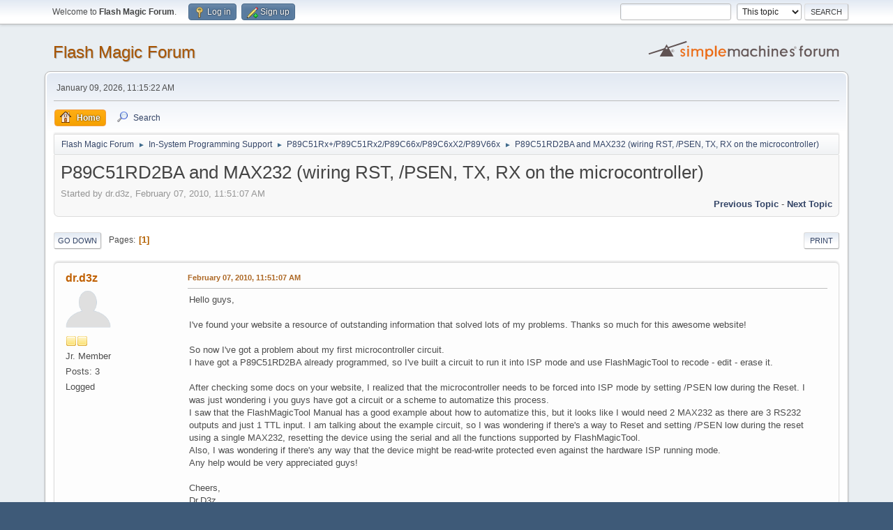

--- FILE ---
content_type: text/html; charset=UTF-8
request_url: https://forum.flashmagictool.com/index.php?topic=3760.0
body_size: 7433
content:
<!DOCTYPE html>
<html lang="en-US">
<head>
	<meta charset="UTF-8">
	<link rel="stylesheet" href="https://forum.flashmagictool.com/Themes/default/css/minified_1acd7f8375276ff9c94a9e015ae36b54.css?smf214_1689282089">
	<style>
	img.avatar { max-width: 65px !important; max-height: 65px !important; }
	
	</style>
	<script>
		var smf_theme_url = "https://forum.flashmagictool.com/Themes/default";
		var smf_default_theme_url = "https://forum.flashmagictool.com/Themes/default";
		var smf_images_url = "https://forum.flashmagictool.com/Themes/default/images";
		var smf_smileys_url = "https://forum.flashmagictool.com/Smileys";
		var smf_smiley_sets = "default,classic,aaron,akyhne,fugue,alienine";
		var smf_smiley_sets_default = "default";
		var smf_avatars_url = "https://forum.flashmagictool.com/avatars";
		var smf_scripturl = "https://forum.flashmagictool.com/index.php?PHPSESSID=rsl41mt06stjr9stpuav27f1td&amp;";
		var smf_iso_case_folding = false;
		var smf_charset = "UTF-8";
		var smf_session_id = "4b50896888d883369dcea9766268918f";
		var smf_session_var = "aefbda5f6d46";
		var smf_member_id = 0;
		var ajax_notification_text = 'Loading...';
		var help_popup_heading_text = 'A little lost? Let me explain:';
		var banned_text = 'Sorry Guest, you are banned from using this forum!';
		var smf_txt_expand = 'Expand';
		var smf_txt_shrink = 'Shrink';
		var smf_collapseAlt = 'Hide';
		var smf_expandAlt = 'Show';
		var smf_quote_expand = false;
		var allow_xhjr_credentials = false;
	</script>
	<script src="https://ajax.googleapis.com/ajax/libs/jquery/3.6.3/jquery.min.js"></script>
	<script src="https://forum.flashmagictool.com/Themes/default/scripts/jquery.sceditor.bbcode.min.js?smf214_1689282089"></script>
	<script src="https://forum.flashmagictool.com/Themes/default/scripts/minified_e298ce2b7923f11c5744ae4c29637653.js?smf214_1689282089"></script>
	<script src="https://forum.flashmagictool.com/Themes/default/scripts/minified_c599adfd3d33167b5e91a7b10a014d5b.js?smf214_1689282089" defer></script>
	<script>
		var smf_smileys_url = 'https://forum.flashmagictool.com/Smileys/default';
		var bbc_quote_from = 'Quote from';
		var bbc_quote = 'Quote';
		var bbc_search_on = 'on';
	var smf_you_sure ='Are you sure you want to do this?';
	</script>
	<title>P89C51RD2BA and MAX232 (wiring RST, /PSEN, TX, RX on the microcontroller)</title>
	<meta name="viewport" content="width=device-width, initial-scale=1">
	<meta property="og:site_name" content="Flash Magic Forum">
	<meta property="og:title" content="P89C51RD2BA and MAX232 (wiring RST, /PSEN, TX, RX on the microcontroller)">
	<meta property="og:url" content="https://forum.flashmagictool.com/index.php?PHPSESSID=rsl41mt06stjr9stpuav27f1td&amp;topic=3760.0">
	<meta property="og:description" content="P89C51RD2BA and MAX232 (wiring RST, /PSEN, TX, RX on the microcontroller)">
	<meta name="description" content="P89C51RD2BA and MAX232 (wiring RST, /PSEN, TX, RX on the microcontroller)">
	<meta name="theme-color" content="#557EA0">
	<link rel="canonical" href="https://forum.flashmagictool.com/index.php?topic=3760.0">
	<link rel="help" href="https://forum.flashmagictool.com/index.php?PHPSESSID=rsl41mt06stjr9stpuav27f1td&amp;action=help">
	<link rel="contents" href="https://forum.flashmagictool.com/index.php?PHPSESSID=rsl41mt06stjr9stpuav27f1td&amp;">
	<link rel="search" href="https://forum.flashmagictool.com/index.php?PHPSESSID=rsl41mt06stjr9stpuav27f1td&amp;action=search">
	<link rel="alternate" type="application/rss+xml" title="Flash Magic Forum - RSS" href="https://forum.flashmagictool.com/index.php?PHPSESSID=rsl41mt06stjr9stpuav27f1td&amp;action=.xml;type=rss2;board=10">
	<link rel="alternate" type="application/atom+xml" title="Flash Magic Forum - Atom" href="https://forum.flashmagictool.com/index.php?PHPSESSID=rsl41mt06stjr9stpuav27f1td&amp;action=.xml;type=atom;board=10">
	<link rel="index" href="https://forum.flashmagictool.com/index.php?PHPSESSID=rsl41mt06stjr9stpuav27f1td&amp;board=10.0"><style>.vv_special { display:none; }</style>
</head>
<body id="chrome" class="action_messageindex board_10">
<div id="footerfix">
	<div id="top_section">
		<div class="inner_wrap">
			<ul class="floatleft" id="top_info">
				<li class="welcome">
					Welcome to <strong>Flash Magic Forum</strong>.
				</li>
				<li class="button_login">
					<a href="https://forum.flashmagictool.com/index.php?PHPSESSID=rsl41mt06stjr9stpuav27f1td&amp;action=login" class="open" onclick="return reqOverlayDiv(this.href, 'Log in', 'login');">
						<span class="main_icons login"></span>
						<span class="textmenu">Log in</span>
					</a>
				</li>
				<li class="button_signup">
					<a href="https://forum.flashmagictool.com/index.php?PHPSESSID=rsl41mt06stjr9stpuav27f1td&amp;action=signup" class="open">
						<span class="main_icons regcenter"></span>
						<span class="textmenu">Sign up</span>
					</a>
				</li>
			</ul>
			<form id="search_form" class="floatright" action="https://forum.flashmagictool.com/index.php?PHPSESSID=rsl41mt06stjr9stpuav27f1td&amp;action=search2" method="post" accept-charset="UTF-8">
				<input type="search" name="search" value="">&nbsp;
				<select name="search_selection">
					<option value="all">Entire forum </option>
					<option value="topic" selected>This topic</option>
					<option value="board">This board</option>
				</select>
				<input type="hidden" name="sd_topic" value="3760">
				<input type="submit" name="search2" value="Search" class="button">
				<input type="hidden" name="advanced" value="0">
			</form>
		</div><!-- .inner_wrap -->
	</div><!-- #top_section -->
	<div id="header">
		<h1 class="forumtitle">
			<a id="top" href="https://forum.flashmagictool.com/index.php?PHPSESSID=rsl41mt06stjr9stpuav27f1td&amp;">Flash Magic Forum</a>
		</h1>
		<img id="smflogo" src="https://forum.flashmagictool.com/Themes/default/images/smflogo.svg" alt="Simple Machines Forum" title="Simple Machines Forum">
	</div>
	<div id="wrapper">
		<div id="upper_section">
			<div id="inner_section">
				<div id="inner_wrap" class="hide_720">
					<div class="user">
						<time datetime="2026-01-09T19:15:22Z">January 09, 2026, 11:15:22 AM</time>
					</div>
				</div>
				<a class="mobile_user_menu">
					<span class="menu_icon"></span>
					<span class="text_menu">Main Menu</span>
				</a>
				<div id="main_menu">
					<div id="mobile_user_menu" class="popup_container">
						<div class="popup_window description">
							<div class="popup_heading">Main Menu
								<a href="javascript:void(0);" class="main_icons hide_popup"></a>
							</div>
							
					<ul class="dropmenu menu_nav">
						<li class="button_home">
							<a class="active" href="https://forum.flashmagictool.com/index.php?PHPSESSID=rsl41mt06stjr9stpuav27f1td&amp;">
								<span class="main_icons home"></span><span class="textmenu">Home</span>
							</a>
						</li>
						<li class="button_search">
							<a href="https://forum.flashmagictool.com/index.php?PHPSESSID=rsl41mt06stjr9stpuav27f1td&amp;action=search">
								<span class="main_icons search"></span><span class="textmenu">Search</span>
							</a>
						</li>
					</ul><!-- .menu_nav -->
						</div>
					</div>
				</div>
				<div class="navigate_section">
					<ul>
						<li>
							<a href="https://forum.flashmagictool.com/index.php?PHPSESSID=rsl41mt06stjr9stpuav27f1td&amp;"><span>Flash Magic Forum</span></a>
						</li>
						<li>
							<span class="dividers"> &#9658; </span>
							<a href="https://forum.flashmagictool.com/index.php?PHPSESSID=rsl41mt06stjr9stpuav27f1td&amp;#c3"><span>In-System Programming Support</span></a>
						</li>
						<li>
							<span class="dividers"> &#9658; </span>
							<a href="https://forum.flashmagictool.com/index.php?PHPSESSID=rsl41mt06stjr9stpuav27f1td&amp;board=10.0"><span>P89C51Rx+/P89C51Rx2/P89C66x/P89C6xX2/P89V66x</span></a>
						</li>
						<li class="last">
							<span class="dividers"> &#9658; </span>
							<a href="https://forum.flashmagictool.com/index.php?PHPSESSID=rsl41mt06stjr9stpuav27f1td&amp;topic=3760.0"><span>P89C51RD2BA and MAX232 (wiring RST, /PSEN, TX, RX on the microcontroller)</span></a>
						</li>
					</ul>
				</div><!-- .navigate_section -->
			</div><!-- #inner_section -->
		</div><!-- #upper_section -->
		<div id="content_section">
			<div id="main_content_section">
		<div id="display_head" class="information">
			<h2 class="display_title">
				<span id="top_subject">P89C51RD2BA and MAX232 (wiring RST, /PSEN, TX, RX on the microcontroller)</span>
			</h2>
			<p>Started by dr.d3z, February 07, 2010, 11:51:07 AM</p>
			<span class="nextlinks floatright"><a href="https://forum.flashmagictool.com/index.php?PHPSESSID=rsl41mt06stjr9stpuav27f1td&amp;topic=3760.0;prev_next=prev#new">Previous topic</a> - <a href="https://forum.flashmagictool.com/index.php?PHPSESSID=rsl41mt06stjr9stpuav27f1td&amp;topic=3760.0;prev_next=next#new">Next topic</a></span>
		</div><!-- #display_head -->
		
		<div class="pagesection top">
			
		<div class="buttonlist floatright">
			
				<a class="button button_strip_print" href="https://forum.flashmagictool.com/index.php?PHPSESSID=rsl41mt06stjr9stpuav27f1td&amp;action=printpage;topic=3760.0"  rel="nofollow">Print</a>
		</div>
			 
			<div class="pagelinks floatleft">
				<a href="#bot" class="button">Go Down</a>
				<span class="pages">Pages</span><span class="current_page">1</span> 
			</div>
		<div class="mobile_buttons floatright">
			<a class="button mobile_act">User actions</a>
			
		</div>
		</div>
		<div id="forumposts">
			<form action="https://forum.flashmagictool.com/index.php?PHPSESSID=rsl41mt06stjr9stpuav27f1td&amp;action=quickmod2;topic=3760.0" method="post" accept-charset="UTF-8" name="quickModForm" id="quickModForm" onsubmit="return oQuickModify.bInEditMode ? oQuickModify.modifySave('4b50896888d883369dcea9766268918f', 'aefbda5f6d46') : false">
				<div class="windowbg" id="msg5087">
					
					<div class="post_wrapper">
						<div class="poster">
							<h4>
								<a href="https://forum.flashmagictool.com/index.php?PHPSESSID=rsl41mt06stjr9stpuav27f1td&amp;action=profile;u=9940" title="View the profile of dr.d3z">dr.d3z</a>
							</h4>
							<ul class="user_info">
								<li class="avatar">
									<a href="https://forum.flashmagictool.com/index.php?PHPSESSID=rsl41mt06stjr9stpuav27f1td&amp;action=profile;u=9940"><img class="avatar" src="https://forum.flashmagictool.com/avatars/default.png" alt=""></a>
								</li>
								<li class="icons"><img src="https://forum.flashmagictool.com/Themes/default/images/membericons/icon.png" alt="*"><img src="https://forum.flashmagictool.com/Themes/default/images/membericons/icon.png" alt="*"></li>
								<li class="postgroup">Jr. Member</li>
								<li class="postcount">Posts: 3</li>
								<li class="profile">
									<ol class="profile_icons">
									</ol>
								</li><!-- .profile -->
								<li class="poster_ip">Logged</li>
							</ul>
						</div><!-- .poster -->
						<div class="postarea">
							<div class="keyinfo">
								<div id="subject_5087" class="subject_title subject_hidden">
									<a href="https://forum.flashmagictool.com/index.php?PHPSESSID=rsl41mt06stjr9stpuav27f1td&amp;msg=5087" rel="nofollow">P89C51RD2BA and MAX232 (wiring RST, /PSEN, TX, RX on the microcontroller)</a>
								</div>
								
								<div class="postinfo">
									<span class="messageicon"  style="position: absolute; z-index: -1;">
										<img src="https://forum.flashmagictool.com/Themes/default/images/post/xx.png" alt="">
									</span>
									<a href="https://forum.flashmagictool.com/index.php?PHPSESSID=rsl41mt06stjr9stpuav27f1td&amp;msg=5087" rel="nofollow" title="P89C51RD2BA and MAX232 (wiring RST, /PSEN, TX, RX on the microcontroller)" class="smalltext">February 07, 2010, 11:51:07 AM</a>
									<span class="spacer"></span>
									<span class="smalltext modified floatright" id="modified_5087">
									</span>
								</div>
								<div id="msg_5087_quick_mod"></div>
							</div><!-- .keyinfo -->
							<div class="post">
								<div class="inner" data-msgid="5087" id="msg_5087">
									Hello guys,<br /><br />I&#039;ve found your website a resource of outstanding information that solved lots of my problems. Thanks so much for this awesome website!<br /><br />So now I&#039;ve got a problem about my first microcontroller circuit. <br />I have got a P89C51RD2BA already programmed, so I&#039;ve built a circuit to run it into ISP mode and use FlashMagicTool to recode - edit - erase it.<br /><br />After checking some docs on your website, I realized that the microcontroller needs to be forced into ISP mode by setting /PSEN low during the Reset. I was just wondering i you guys have got a circuit or a scheme to automatize this process.<br />I saw that the FlashMagicTool Manual has a good example about how to automatize this, but it looks like I would need 2 MAX232 as there are 3 RS232 outputs and just 1 TTL input. I am talking about the example circuit, so I was wondering if there&#039;s a way to Reset and setting /PSEN low during the reset using a single MAX232, resetting the device using the serial and all the functions supported by FlashMagicTool.<br />Also, I was wondering if there&#039;s any way that the device might be read-write protected even against the hardware ISP running mode.<br />Any help would be very appreciated guys!<br /><br />Cheers,<br />Dr.D3z.<br />
								</div>
							</div><!-- .post -->
							<div class="under_message">
							</div><!-- .under_message -->
						</div><!-- .postarea -->
						<div class="moderatorbar">
						</div><!-- .moderatorbar -->
					</div><!-- .post_wrapper -->
				</div><!-- $message[css_class] -->
				<hr class="post_separator">
				<div class="windowbg" id="msg5088">
					
					
					<div class="post_wrapper">
						<div class="poster">
							<h4>
								<a href="https://forum.flashmagictool.com/index.php?PHPSESSID=rsl41mt06stjr9stpuav27f1td&amp;action=profile;u=954" title="View the profile of Andy Ayre">Andy Ayre</a>
							</h4>
							<ul class="user_info">
								<li class="membergroup">ESAcademy Staff</li>
								<li class="avatar">
									<a href="https://forum.flashmagictool.com/index.php?PHPSESSID=rsl41mt06stjr9stpuav27f1td&amp;action=profile;u=954"><img class="avatar" src="https://forum.flashmagictool.com/avatars/default.png" alt=""></a>
								</li>
								<li class="icons"><img src="https://forum.flashmagictool.com/Themes/default/images/membericons/iconadmin.png" alt="*"><img src="https://forum.flashmagictool.com/Themes/default/images/membericons/iconadmin.png" alt="*"><img src="https://forum.flashmagictool.com/Themes/default/images/membericons/iconadmin.png" alt="*"><img src="https://forum.flashmagictool.com/Themes/default/images/membericons/iconadmin.png" alt="*"><img src="https://forum.flashmagictool.com/Themes/default/images/membericons/iconadmin.png" alt="*"></li>
								<li class="postgroup">Sr. Member</li>
								<li class="postcount">Posts: 2,191</li>
								<li class="profile">
									<ol class="profile_icons">
										<li><a href="http://www.esacademy.com" title="Embedded Systems Academy, Inc." target="_blank" rel="noopener"><span class="main_icons www centericon" title="Embedded Systems Academy, Inc."></span></a></li>
									</ol>
								</li><!-- .profile -->
								<li class="poster_ip">Logged</li>
							</ul>
						</div><!-- .poster -->
						<div class="postarea">
							<div class="keyinfo">
								<div id="subject_5088" class="subject_title subject_hidden">
									<a href="https://forum.flashmagictool.com/index.php?PHPSESSID=rsl41mt06stjr9stpuav27f1td&amp;msg=5088" rel="nofollow">Re: P89C51RD2BA and MAX232 (wiring RST, /PSEN, TX, RX on the microcontroller)</a>
								</div>
								<span class="page_number floatright">#1</span>
								<div class="postinfo">
									<span class="messageicon"  style="position: absolute; z-index: -1;">
										<img src="https://forum.flashmagictool.com/Themes/default/images/post/xx.png" alt="">
									</span>
									<a href="https://forum.flashmagictool.com/index.php?PHPSESSID=rsl41mt06stjr9stpuav27f1td&amp;msg=5088" rel="nofollow" title="Reply #1 - Re: P89C51RD2BA and MAX232 (wiring RST, /PSEN, TX, RX on the microcontroller)" class="smalltext">February 08, 2010, 08:13:33 AM</a>
									<span class="spacer"></span>
									<span class="smalltext modified floatright" id="modified_5088">
									</span>
								</div>
								<div id="msg_5088_quick_mod"></div>
							</div><!-- .keyinfo -->
							<div class="post">
								<div class="inner" data-msgid="5088" id="msg_5088">
									The LPC2xxx ARM7 devices use a similar approach to entering ISP mode and Flash Magic supports it in the same way, namely using DTR and RTS to control reset and the ISP entry pin. Therefore you can look at how Keil Software solved this problem on their eval boards:<br /><br /><a href="http://www.keil.com/mcb2300/mcb2300-schematics.pdf" class="bbc_link" target="_blank" rel="noopener">http://www.keil.com/mcb2300/mcb2300-schematics.pdf</a><br /><br />To lock the device you need to set the security bits. The security bits are only cleared if all the flash memory is erased. I.e. ISP commands are still accepted but are limited in what they can do. Check the NXP user manual for your device for the full details.<br /><br />regards, Andy
								</div>
							</div><!-- .post -->
							<div class="under_message">
							</div><!-- .under_message -->
						</div><!-- .postarea -->
						<div class="moderatorbar">
							<div class="signature" id="msg_5088_signature">
								<a href="http://www.esacademy.com" class="bbc_link" target="_blank" rel="noopener">Embedded Systems Academy, Inc.</a><br />support at esacademy dot com
							</div>
						</div><!-- .moderatorbar -->
					</div><!-- .post_wrapper -->
				</div><!-- $message[css_class] -->
				<hr class="post_separator">
				<div class="windowbg" id="msg5090">
					
					
					<div class="post_wrapper">
						<div class="poster">
							<h4>
								<a href="https://forum.flashmagictool.com/index.php?PHPSESSID=rsl41mt06stjr9stpuav27f1td&amp;action=profile;u=9940" title="View the profile of dr.d3z">dr.d3z</a>
							</h4>
							<ul class="user_info">
								<li class="avatar">
									<a href="https://forum.flashmagictool.com/index.php?PHPSESSID=rsl41mt06stjr9stpuav27f1td&amp;action=profile;u=9940"><img class="avatar" src="https://forum.flashmagictool.com/avatars/default.png" alt=""></a>
								</li>
								<li class="icons"><img src="https://forum.flashmagictool.com/Themes/default/images/membericons/icon.png" alt="*"><img src="https://forum.flashmagictool.com/Themes/default/images/membericons/icon.png" alt="*"></li>
								<li class="postgroup">Jr. Member</li>
								<li class="postcount">Posts: 3</li>
								<li class="profile">
									<ol class="profile_icons">
									</ol>
								</li><!-- .profile -->
								<li class="poster_ip">Logged</li>
							</ul>
						</div><!-- .poster -->
						<div class="postarea">
							<div class="keyinfo">
								<div id="subject_5090" class="subject_title subject_hidden">
									<a href="https://forum.flashmagictool.com/index.php?PHPSESSID=rsl41mt06stjr9stpuav27f1td&amp;msg=5090" rel="nofollow">Re: P89C51RD2BA and MAX232 (wiring RST, /PSEN, TX, RX on the microcontroller)</a>
								</div>
								<span class="page_number floatright">#2</span>
								<div class="postinfo">
									<span class="messageicon"  style="position: absolute; z-index: -1;">
										<img src="https://forum.flashmagictool.com/Themes/default/images/post/xx.png" alt="">
									</span>
									<a href="https://forum.flashmagictool.com/index.php?PHPSESSID=rsl41mt06stjr9stpuav27f1td&amp;msg=5090" rel="nofollow" title="Reply #2 - Re: P89C51RD2BA and MAX232 (wiring RST, /PSEN, TX, RX on the microcontroller)" class="smalltext">February 11, 2010, 08:23:00 PM</a>
									<span class="spacer"></span>
									<span class="smalltext modified floatright" id="modified_5090">
									</span>
								</div>
								<div id="msg_5090_quick_mod"></div>
							</div><!-- .keyinfo -->
							<div class="post">
								<div class="inner" data-msgid="5090" id="msg_5090">
									Thanks Andy for your reply.<br />However I still have got problems starting the P89C51RD2BA into ISP mode.<br />I have been looking around and I&#039;ve found different solutions, so I am a bit confused<br />.<br />First of all, the RESET, should it be connected to +5 (when the button is pressed), and then go back to GND ( or disconnected ) ?<br />The PSEN should always be connected to GND (to force ISP mode) during and after the reset?<br />And.. the 2 pins P2.6 and P2.7 should always be connected to +5 (maybe with a 10k resistor each one) during and after the reset?<br /><br />Sorry man, but it&#039;s fairly new for me this stuff so I am trying to understand...<br /><br />Also, High or Low .. is the same as saying +5 / GND?<br /><br />Cheers,<br />D3z<br />
								</div>
							</div><!-- .post -->
							<div class="under_message">
							</div><!-- .under_message -->
						</div><!-- .postarea -->
						<div class="moderatorbar">
						</div><!-- .moderatorbar -->
					</div><!-- .post_wrapper -->
				</div><!-- $message[css_class] -->
				<hr class="post_separator">
				<div class="windowbg" id="msg5091">
					
					
					<div class="post_wrapper">
						<div class="poster">
							<h4>
								<a href="https://forum.flashmagictool.com/index.php?PHPSESSID=rsl41mt06stjr9stpuav27f1td&amp;action=profile;u=9940" title="View the profile of dr.d3z">dr.d3z</a>
							</h4>
							<ul class="user_info">
								<li class="avatar">
									<a href="https://forum.flashmagictool.com/index.php?PHPSESSID=rsl41mt06stjr9stpuav27f1td&amp;action=profile;u=9940"><img class="avatar" src="https://forum.flashmagictool.com/avatars/default.png" alt=""></a>
								</li>
								<li class="icons"><img src="https://forum.flashmagictool.com/Themes/default/images/membericons/icon.png" alt="*"><img src="https://forum.flashmagictool.com/Themes/default/images/membericons/icon.png" alt="*"></li>
								<li class="postgroup">Jr. Member</li>
								<li class="postcount">Posts: 3</li>
								<li class="profile">
									<ol class="profile_icons">
									</ol>
								</li><!-- .profile -->
								<li class="poster_ip">Logged</li>
							</ul>
						</div><!-- .poster -->
						<div class="postarea">
							<div class="keyinfo">
								<div id="subject_5091" class="subject_title subject_hidden">
									<a href="https://forum.flashmagictool.com/index.php?PHPSESSID=rsl41mt06stjr9stpuav27f1td&amp;msg=5091" rel="nofollow">Re: P89C51RD2BA and MAX232 (wiring RST, /PSEN, TX, RX on the microcontroller)</a>
								</div>
								<span class="page_number floatright">#3</span>
								<div class="postinfo">
									<span class="messageicon"  style="position: absolute; z-index: -1;">
										<img src="https://forum.flashmagictool.com/Themes/default/images/post/xx.png" alt="">
									</span>
									<a href="https://forum.flashmagictool.com/index.php?PHPSESSID=rsl41mt06stjr9stpuav27f1td&amp;msg=5091" rel="nofollow" title="Reply #3 - Re: P89C51RD2BA and MAX232 (wiring RST, /PSEN, TX, RX on the microcontroller)" class="smalltext">February 12, 2010, 05:28:16 PM</a>
									<span class="spacer"></span>
									<span class="smalltext modified floatright mvisible" id="modified_5091"><span class="lastedit">Last Edit</span>: February 12, 2010, 05:39:17 PM by dr.d3z
									</span>
								</div>
								<div id="msg_5091_quick_mod"></div>
							</div><!-- .keyinfo -->
							<div class="post">
								<div class="inner" data-msgid="5091" id="msg_5091">
									Nevermind, I&#039;ve got it finally working! <img src="https://forum.flashmagictool.com/Smileys/default/smiley.gif" alt="&#58;&#41;" title="Smiley" class="smiley"><br />However the 3 security bits are set, so I cannot read/erase the flash ram... do you guys know any way to bypass or erase the security bits?
								</div>
							</div><!-- .post -->
							<div class="under_message">
							</div><!-- .under_message -->
						</div><!-- .postarea -->
						<div class="moderatorbar">
						</div><!-- .moderatorbar -->
					</div><!-- .post_wrapper -->
				</div><!-- $message[css_class] -->
				<hr class="post_separator">
				<div class="windowbg" id="msg5092">
					
					
					<div class="post_wrapper">
						<div class="poster">
							<h4>
								<a href="https://forum.flashmagictool.com/index.php?PHPSESSID=rsl41mt06stjr9stpuav27f1td&amp;action=profile;u=954" title="View the profile of Andy Ayre">Andy Ayre</a>
							</h4>
							<ul class="user_info">
								<li class="membergroup">ESAcademy Staff</li>
								<li class="avatar">
									<a href="https://forum.flashmagictool.com/index.php?PHPSESSID=rsl41mt06stjr9stpuav27f1td&amp;action=profile;u=954"><img class="avatar" src="https://forum.flashmagictool.com/avatars/default.png" alt=""></a>
								</li>
								<li class="icons"><img src="https://forum.flashmagictool.com/Themes/default/images/membericons/iconadmin.png" alt="*"><img src="https://forum.flashmagictool.com/Themes/default/images/membericons/iconadmin.png" alt="*"><img src="https://forum.flashmagictool.com/Themes/default/images/membericons/iconadmin.png" alt="*"><img src="https://forum.flashmagictool.com/Themes/default/images/membericons/iconadmin.png" alt="*"><img src="https://forum.flashmagictool.com/Themes/default/images/membericons/iconadmin.png" alt="*"></li>
								<li class="postgroup">Sr. Member</li>
								<li class="postcount">Posts: 2,191</li>
								<li class="profile">
									<ol class="profile_icons">
										<li><a href="http://www.esacademy.com" title="Embedded Systems Academy, Inc." target="_blank" rel="noopener"><span class="main_icons www centericon" title="Embedded Systems Academy, Inc."></span></a></li>
									</ol>
								</li><!-- .profile -->
								<li class="poster_ip">Logged</li>
							</ul>
						</div><!-- .poster -->
						<div class="postarea">
							<div class="keyinfo">
								<div id="subject_5092" class="subject_title subject_hidden">
									<a href="https://forum.flashmagictool.com/index.php?PHPSESSID=rsl41mt06stjr9stpuav27f1td&amp;msg=5092" rel="nofollow">Re: P89C51RD2BA and MAX232 (wiring RST, /PSEN, TX, RX on the microcontroller)</a>
								</div>
								<span class="page_number floatright">#4</span>
								<div class="postinfo">
									<span class="messageicon"  style="position: absolute; z-index: -1;">
										<img src="https://forum.flashmagictool.com/Themes/default/images/post/xx.png" alt="">
									</span>
									<a href="https://forum.flashmagictool.com/index.php?PHPSESSID=rsl41mt06stjr9stpuav27f1td&amp;msg=5092" rel="nofollow" title="Reply #4 - Re: P89C51RD2BA and MAX232 (wiring RST, /PSEN, TX, RX on the microcontroller)" class="smalltext">February 12, 2010, 07:59:10 PM</a>
									<span class="spacer"></span>
									<span class="smalltext modified floatright" id="modified_5092">
									</span>
								</div>
								<div id="msg_5092_quick_mod"></div>
							</div><!-- .keyinfo -->
							<div class="post">
								<div class="inner" data-msgid="5092" id="msg_5092">
									A full device erase should clear the security bits.<br /><br />Andy
								</div>
							</div><!-- .post -->
							<div class="under_message">
							</div><!-- .under_message -->
						</div><!-- .postarea -->
						<div class="moderatorbar">
							<div class="signature" id="msg_5092_signature">
								<a href="http://www.esacademy.com" class="bbc_link" target="_blank" rel="noopener">Embedded Systems Academy, Inc.</a><br />support at esacademy dot com
							</div>
						</div><!-- .moderatorbar -->
					</div><!-- .post_wrapper -->
				</div><!-- $message[css_class] -->
				<hr class="post_separator">
				<div class="windowbg" id="msg7133">
					
					
					<div class="post_wrapper">
						<div class="poster">
							<h4>
								<a href="https://forum.flashmagictool.com/index.php?PHPSESSID=rsl41mt06stjr9stpuav27f1td&amp;action=profile;u=42245" title="View the profile of a9o1o8o">a9o1o8o</a>
							</h4>
							<ul class="user_info">
								<li class="avatar">
									<a href="https://forum.flashmagictool.com/index.php?PHPSESSID=rsl41mt06stjr9stpuav27f1td&amp;action=profile;u=42245"><img class="avatar" src="https://forum.flashmagictool.com/avatars/default.png" alt=""></a>
								</li>
								<li class="icons"><img src="https://forum.flashmagictool.com/Themes/default/images/membericons/icon.png" alt="*"><img src="https://forum.flashmagictool.com/Themes/default/images/membericons/icon.png" alt="*"></li>
								<li class="postgroup">Jr. Member</li>
								<li class="postcount">Posts: 17</li>
								<li class="profile">
									<ol class="profile_icons">
									</ol>
								</li><!-- .profile -->
								<li class="poster_ip">Logged</li>
							</ul>
						</div><!-- .poster -->
						<div class="postarea">
							<div class="keyinfo">
								<div id="subject_7133" class="subject_title subject_hidden">
									<a href="https://forum.flashmagictool.com/index.php?PHPSESSID=rsl41mt06stjr9stpuav27f1td&amp;msg=7133" rel="nofollow">Re: P89C51RD2BA and MAX232 (wiring RST, /PSEN, TX, RX on the microcontroller)</a>
								</div>
								<span class="page_number floatright">#5</span>
								<div class="postinfo">
									<span class="messageicon"  style="position: absolute; z-index: -1;">
										<img src="https://forum.flashmagictool.com/Themes/default/images/post/xx.png" alt="">
									</span>
									<a href="https://forum.flashmagictool.com/index.php?PHPSESSID=rsl41mt06stjr9stpuav27f1td&amp;msg=7133" rel="nofollow" title="Reply #5 - Re: P89C51RD2BA and MAX232 (wiring RST, /PSEN, TX, RX on the microcontroller)" class="smalltext">January 14, 2016, 05:51:53 PM</a>
									<span class="spacer"></span>
									<span class="smalltext modified floatright" id="modified_7133">
									</span>
								</div>
								<div id="msg_7133_quick_mod"></div>
							</div><!-- .keyinfo -->
							<div class="post">
								<div class="inner" data-msgid="7133" id="msg_7133">
									A full device erase should clear the security bits.but if you consure this chip is still useful to me?Is this chip still can download codes?
								</div>
							</div><!-- .post -->
							<div class="under_message">
							</div><!-- .under_message -->
						</div><!-- .postarea -->
						<div class="moderatorbar">
						</div><!-- .moderatorbar -->
					</div><!-- .post_wrapper -->
				</div><!-- $message[css_class] -->
				<hr class="post_separator">
				<div class="windowbg" id="msg7135">
					
					
					<div class="post_wrapper">
						<div class="poster">
							<h4>
								<a href="https://forum.flashmagictool.com/index.php?PHPSESSID=rsl41mt06stjr9stpuav27f1td&amp;action=profile;u=954" title="View the profile of Andy Ayre">Andy Ayre</a>
							</h4>
							<ul class="user_info">
								<li class="membergroup">ESAcademy Staff</li>
								<li class="avatar">
									<a href="https://forum.flashmagictool.com/index.php?PHPSESSID=rsl41mt06stjr9stpuav27f1td&amp;action=profile;u=954"><img class="avatar" src="https://forum.flashmagictool.com/avatars/default.png" alt=""></a>
								</li>
								<li class="icons"><img src="https://forum.flashmagictool.com/Themes/default/images/membericons/iconadmin.png" alt="*"><img src="https://forum.flashmagictool.com/Themes/default/images/membericons/iconadmin.png" alt="*"><img src="https://forum.flashmagictool.com/Themes/default/images/membericons/iconadmin.png" alt="*"><img src="https://forum.flashmagictool.com/Themes/default/images/membericons/iconadmin.png" alt="*"><img src="https://forum.flashmagictool.com/Themes/default/images/membericons/iconadmin.png" alt="*"></li>
								<li class="postgroup">Sr. Member</li>
								<li class="postcount">Posts: 2,191</li>
								<li class="profile">
									<ol class="profile_icons">
										<li><a href="http://www.esacademy.com" title="Embedded Systems Academy, Inc." target="_blank" rel="noopener"><span class="main_icons www centericon" title="Embedded Systems Academy, Inc."></span></a></li>
									</ol>
								</li><!-- .profile -->
								<li class="poster_ip">Logged</li>
							</ul>
						</div><!-- .poster -->
						<div class="postarea">
							<div class="keyinfo">
								<div id="subject_7135" class="subject_title subject_hidden">
									<a href="https://forum.flashmagictool.com/index.php?PHPSESSID=rsl41mt06stjr9stpuav27f1td&amp;msg=7135" rel="nofollow">Re: P89C51RD2BA and MAX232 (wiring RST, /PSEN, TX, RX on the microcontroller)</a>
								</div>
								<span class="page_number floatright">#6</span>
								<div class="postinfo">
									<span class="messageicon"  style="position: absolute; z-index: -1;">
										<img src="https://forum.flashmagictool.com/Themes/default/images/post/xx.png" alt="">
									</span>
									<a href="https://forum.flashmagictool.com/index.php?PHPSESSID=rsl41mt06stjr9stpuav27f1td&amp;msg=7135" rel="nofollow" title="Reply #6 - Re: P89C51RD2BA and MAX232 (wiring RST, /PSEN, TX, RX on the microcontroller)" class="smalltext">January 15, 2016, 12:07:07 AM</a>
									<span class="spacer"></span>
									<span class="smalltext modified floatright" id="modified_7135">
									</span>
								</div>
								<div id="msg_7135_quick_mod"></div>
							</div><!-- .keyinfo -->
							<div class="post">
								<div class="inner" data-msgid="7135" id="msg_7135">
									After a full erase yes you can re-program.
								</div>
							</div><!-- .post -->
							<div class="under_message">
							</div><!-- .under_message -->
						</div><!-- .postarea -->
						<div class="moderatorbar">
							<div class="signature" id="msg_7135_signature">
								<a href="http://www.esacademy.com" class="bbc_link" target="_blank" rel="noopener">Embedded Systems Academy, Inc.</a><br />support at esacademy dot com
							</div>
						</div><!-- .moderatorbar -->
					</div><!-- .post_wrapper -->
				</div><!-- $message[css_class] -->
				<hr class="post_separator">
				<div class="windowbg" id="msg7136">
					
					
					<div class="post_wrapper">
						<div class="poster">
							<h4>
								<a href="https://forum.flashmagictool.com/index.php?PHPSESSID=rsl41mt06stjr9stpuav27f1td&amp;action=profile;u=42245" title="View the profile of a9o1o8o">a9o1o8o</a>
							</h4>
							<ul class="user_info">
								<li class="avatar">
									<a href="https://forum.flashmagictool.com/index.php?PHPSESSID=rsl41mt06stjr9stpuav27f1td&amp;action=profile;u=42245"><img class="avatar" src="https://forum.flashmagictool.com/avatars/default.png" alt=""></a>
								</li>
								<li class="icons"><img src="https://forum.flashmagictool.com/Themes/default/images/membericons/icon.png" alt="*"><img src="https://forum.flashmagictool.com/Themes/default/images/membericons/icon.png" alt="*"></li>
								<li class="postgroup">Jr. Member</li>
								<li class="postcount">Posts: 17</li>
								<li class="profile">
									<ol class="profile_icons">
									</ol>
								</li><!-- .profile -->
								<li class="poster_ip">Logged</li>
							</ul>
						</div><!-- .poster -->
						<div class="postarea">
							<div class="keyinfo">
								<div id="subject_7136" class="subject_title subject_hidden">
									<a href="https://forum.flashmagictool.com/index.php?PHPSESSID=rsl41mt06stjr9stpuav27f1td&amp;msg=7136" rel="nofollow">Re: P89C51RD2BA and MAX232 (wiring RST, /PSEN, TX, RX on the microcontroller)</a>
								</div>
								<span class="page_number floatright">#7</span>
								<div class="postinfo">
									<span class="messageicon"  style="position: absolute; z-index: -1;">
										<img src="https://forum.flashmagictool.com/Themes/default/images/post/xx.png" alt="">
									</span>
									<a href="https://forum.flashmagictool.com/index.php?PHPSESSID=rsl41mt06stjr9stpuav27f1td&amp;msg=7136" rel="nofollow" title="Reply #7 - Re: P89C51RD2BA and MAX232 (wiring RST, /PSEN, TX, RX on the microcontroller)" class="smalltext">January 17, 2016, 06:05:14 PM</a>
									<span class="spacer"></span>
									<span class="smalltext modified floatright" id="modified_7136">
									</span>
								</div>
								<div id="msg_7136_quick_mod"></div>
							</div><!-- .keyinfo -->
							<div class="post">
								<div class="inner" data-msgid="7136" id="msg_7136">
									A full device erase operating is always fail to me <a href="//now.is" class="bbc_link" target="_blank" rel="noopener">Now.Is</a> there anyway to erase the full device but software handshake chip?
								</div>
							</div><!-- .post -->
							<div class="under_message">
							</div><!-- .under_message -->
						</div><!-- .postarea -->
						<div class="moderatorbar">
						</div><!-- .moderatorbar -->
					</div><!-- .post_wrapper -->
				</div><!-- $message[css_class] -->
				<hr class="post_separator">
				<div class="windowbg" id="msg7139">
					
					
					<div class="post_wrapper">
						<div class="poster">
							<h4>
								<a href="https://forum.flashmagictool.com/index.php?PHPSESSID=rsl41mt06stjr9stpuav27f1td&amp;action=profile;u=954" title="View the profile of Andy Ayre">Andy Ayre</a>
							</h4>
							<ul class="user_info">
								<li class="membergroup">ESAcademy Staff</li>
								<li class="avatar">
									<a href="https://forum.flashmagictool.com/index.php?PHPSESSID=rsl41mt06stjr9stpuav27f1td&amp;action=profile;u=954"><img class="avatar" src="https://forum.flashmagictool.com/avatars/default.png" alt=""></a>
								</li>
								<li class="icons"><img src="https://forum.flashmagictool.com/Themes/default/images/membericons/iconadmin.png" alt="*"><img src="https://forum.flashmagictool.com/Themes/default/images/membericons/iconadmin.png" alt="*"><img src="https://forum.flashmagictool.com/Themes/default/images/membericons/iconadmin.png" alt="*"><img src="https://forum.flashmagictool.com/Themes/default/images/membericons/iconadmin.png" alt="*"><img src="https://forum.flashmagictool.com/Themes/default/images/membericons/iconadmin.png" alt="*"></li>
								<li class="postgroup">Sr. Member</li>
								<li class="postcount">Posts: 2,191</li>
								<li class="profile">
									<ol class="profile_icons">
										<li><a href="http://www.esacademy.com" title="Embedded Systems Academy, Inc." target="_blank" rel="noopener"><span class="main_icons www centericon" title="Embedded Systems Academy, Inc."></span></a></li>
									</ol>
								</li><!-- .profile -->
								<li class="poster_ip">Logged</li>
							</ul>
						</div><!-- .poster -->
						<div class="postarea">
							<div class="keyinfo">
								<div id="subject_7139" class="subject_title subject_hidden">
									<a href="https://forum.flashmagictool.com/index.php?PHPSESSID=rsl41mt06stjr9stpuav27f1td&amp;msg=7139" rel="nofollow">Re: P89C51RD2BA and MAX232 (wiring RST, /PSEN, TX, RX on the microcontroller)</a>
								</div>
								<span class="page_number floatright">#8</span>
								<div class="postinfo">
									<span class="messageicon"  style="position: absolute; z-index: -1;">
										<img src="https://forum.flashmagictool.com/Themes/default/images/post/xx.png" alt="">
									</span>
									<a href="https://forum.flashmagictool.com/index.php?PHPSESSID=rsl41mt06stjr9stpuav27f1td&amp;msg=7139" rel="nofollow" title="Reply #8 - Re: P89C51RD2BA and MAX232 (wiring RST, /PSEN, TX, RX on the microcontroller)" class="smalltext">January 18, 2016, 01:10:18 AM</a>
									<span class="spacer"></span>
									<span class="smalltext modified floatright" id="modified_7139">
									</span>
								</div>
								<div id="msg_7139_quick_mod"></div>
							</div><!-- .keyinfo -->
							<div class="post">
								<div class="inner" data-msgid="7139" id="msg_7139">
									Are you using P89C66x or P89C51RD2? Because you are posting almost the same questions in two threads for two different microcontrollers. Please limit your posts to the thread for the actual microcontroller you are using.<br /><br />For both devices you can only erase it through ISP after performing the ISP autobaud sequence. You can also use a parallel programmer to erase.
								</div>
							</div><!-- .post -->
							<div class="under_message">
							</div><!-- .under_message -->
						</div><!-- .postarea -->
						<div class="moderatorbar">
							<div class="signature" id="msg_7139_signature">
								<a href="http://www.esacademy.com" class="bbc_link" target="_blank" rel="noopener">Embedded Systems Academy, Inc.</a><br />support at esacademy dot com
							</div>
						</div><!-- .moderatorbar -->
					</div><!-- .post_wrapper -->
				</div><!-- $message[css_class] -->
				<hr class="post_separator">
			</form>
		</div><!-- #forumposts -->
		<div class="pagesection">
			
		<div class="buttonlist floatright">
			
				<a class="button button_strip_print" href="https://forum.flashmagictool.com/index.php?PHPSESSID=rsl41mt06stjr9stpuav27f1td&amp;action=printpage;topic=3760.0"  rel="nofollow">Print</a>
		</div>
			 
			<div class="pagelinks floatleft">
				<a href="#main_content_section" class="button" id="bot">Go Up</a>
				<span class="pages">Pages</span><span class="current_page">1</span> 
			</div>
		<div class="mobile_buttons floatright">
			<a class="button mobile_act">User actions</a>
			
		</div>
		</div>
				<div class="navigate_section">
					<ul>
						<li>
							<a href="https://forum.flashmagictool.com/index.php?PHPSESSID=rsl41mt06stjr9stpuav27f1td&amp;"><span>Flash Magic Forum</span></a>
						</li>
						<li>
							<span class="dividers"> &#9658; </span>
							<a href="https://forum.flashmagictool.com/index.php?PHPSESSID=rsl41mt06stjr9stpuav27f1td&amp;#c3"><span>In-System Programming Support</span></a>
						</li>
						<li>
							<span class="dividers"> &#9658; </span>
							<a href="https://forum.flashmagictool.com/index.php?PHPSESSID=rsl41mt06stjr9stpuav27f1td&amp;board=10.0"><span>P89C51Rx+/P89C51Rx2/P89C66x/P89C6xX2/P89V66x</span></a>
						</li>
						<li class="last">
							<span class="dividers"> &#9658; </span>
							<a href="https://forum.flashmagictool.com/index.php?PHPSESSID=rsl41mt06stjr9stpuav27f1td&amp;topic=3760.0"><span>P89C51RD2BA and MAX232 (wiring RST, /PSEN, TX, RX on the microcontroller)</span></a>
						</li>
					</ul>
				</div><!-- .navigate_section -->
		<div id="moderationbuttons">
			
		</div>
		<div id="display_jump_to"></div>
		<div id="mobile_action" class="popup_container">
			<div class="popup_window description">
				<div class="popup_heading">
					User actions
					<a href="javascript:void(0);" class="main_icons hide_popup"></a>
				</div>
				
		<div class="buttonlist">
			
				<a class="button button_strip_print" href="https://forum.flashmagictool.com/index.php?PHPSESSID=rsl41mt06stjr9stpuav27f1td&amp;action=printpage;topic=3760.0"  rel="nofollow">Print</a>
		</div>
			</div>
		</div>
		<script>
			if ('XMLHttpRequest' in window)
			{
				var oQuickModify = new QuickModify({
					sScriptUrl: smf_scripturl,
					sClassName: 'quick_edit',
					bShowModify: true,
					iTopicId: 3760,
					sTemplateBodyEdit: '\n\t\t\t\t\t\t<div id="quick_edit_body_container">\n\t\t\t\t\t\t\t<div id="error_box" class="error"><' + '/div>\n\t\t\t\t\t\t\t<textarea class="editor" name="message" rows="12" tabindex="1">%body%<' + '/textarea><br>\n\t\t\t\t\t\t\t<input type="hidden" name="aefbda5f6d46" value="4b50896888d883369dcea9766268918f">\n\t\t\t\t\t\t\t<input type="hidden" name="topic" value="3760">\n\t\t\t\t\t\t\t<input type="hidden" name="msg" value="%msg_id%">\n\t\t\t\t\t\t\t<div class="righttext quickModifyMargin">\n\t\t\t\t\t\t\t\t<input type="submit" name="post" value="Save" tabindex="2" onclick="return oQuickModify.modifySave(\'4b50896888d883369dcea9766268918f\', \'aefbda5f6d46\');" accesskey="s" class="button"> <input type="submit" name="cancel" value="Cancel" tabindex="3" onclick="return oQuickModify.modifyCancel();" class="button">\n\t\t\t\t\t\t\t<' + '/div>\n\t\t\t\t\t\t<' + '/div>',
					sTemplateSubjectEdit: '<input type="text" name="subject" value="%subject%" size="80" maxlength="80" tabindex="4">',
					sTemplateBodyNormal: '%body%',
					sTemplateSubjectNormal: '<a hr'+'ef="' + smf_scripturl + '?topic=3760.msg%msg_id%#msg%msg_id%" rel="nofollow">%subject%<' + '/a>',
					sTemplateTopSubject: '%subject%',
					sTemplateReasonEdit: 'Reason for editing: <input type="text" name="modify_reason" value="%modify_reason%" size="80" maxlength="80" tabindex="5" class="quickModifyMargin">',
					sTemplateReasonNormal: '%modify_text',
					sErrorBorderStyle: '1px solid red'
				});

				aJumpTo[aJumpTo.length] = new JumpTo({
					sContainerId: "display_jump_to",
					sJumpToTemplate: "<label class=\"smalltext jump_to\" for=\"%select_id%\">Jump to<" + "/label> %dropdown_list%",
					iCurBoardId: 10,
					iCurBoardChildLevel: 0,
					sCurBoardName: "P89C51Rx+/P89C51Rx2/P89C66x/P89C6xX2/P89V66x",
					sBoardChildLevelIndicator: "==",
					sBoardPrefix: "=> ",
					sCatSeparator: "-----------------------------",
					sCatPrefix: "",
					sGoButtonLabel: "Go"
				});

				aIconLists[aIconLists.length] = new IconList({
					sBackReference: "aIconLists[" + aIconLists.length + "]",
					sIconIdPrefix: "msg_icon_",
					sScriptUrl: smf_scripturl,
					bShowModify: true,
					iBoardId: 10,
					iTopicId: 3760,
					sSessionId: smf_session_id,
					sSessionVar: smf_session_var,
					sLabelIconList: "Message icon",
					sBoxBackground: "transparent",
					sBoxBackgroundHover: "#ffffff",
					iBoxBorderWidthHover: 1,
					sBoxBorderColorHover: "#adadad" ,
					sContainerBackground: "#ffffff",
					sContainerBorder: "1px solid #adadad",
					sItemBorder: "1px solid #ffffff",
					sItemBorderHover: "1px dotted gray",
					sItemBackground: "transparent",
					sItemBackgroundHover: "#e0e0f0"
				});
			}
		</script>
			</div><!-- #main_content_section -->
		</div><!-- #content_section -->
	</div><!-- #wrapper -->
</div><!-- #footerfix -->
	<div id="footer">
		<div class="inner_wrap">
		<ul>
			<li class="floatright"><a href="https://forum.flashmagictool.com/index.php?PHPSESSID=rsl41mt06stjr9stpuav27f1td&amp;action=help">Help</a> | <a href="https://forum.flashmagictool.com/index.php?PHPSESSID=rsl41mt06stjr9stpuav27f1td&amp;action=agreement">Terms and Rules</a> | <a href="#top_section">Go Up &#9650;</a></li>
			<li class="copyright"><a href="https://forum.flashmagictool.com/index.php?PHPSESSID=rsl41mt06stjr9stpuav27f1td&amp;action=credits" title="License" target="_blank" rel="noopener">SMF 2.1.4 &copy; 2023</a>, <a href="https://www.simplemachines.org" title="Simple Machines" target="_blank" rel="noopener">Simple Machines</a></li>
		</ul>
		</div>
	</div><!-- #footer -->
<script>
window.addEventListener("DOMContentLoaded", function() {
	function triggerCron()
	{
		$.get('https://forum.flashmagictool.com' + "/cron.php?ts=1767986115");
	}
	window.setTimeout(triggerCron, 1);
		$.sceditor.locale["en"] = {
			"Width (optional):": "Width (optional):",
			"Height (optional):": "Height (optional):",
			"Insert": "Insert",
			"Description (optional):": "Description (optional)",
			"Rows:": "Rows:",
			"Cols:": "Cols:",
			"URL:": "URL:",
			"E-mail:": "E-mail:",
			"Video URL:": "Video URL:",
			"More": "More",
			"Close": "Close",
			dateFormat: "month/day/year"
		};
});
</script>
</body>
</html>